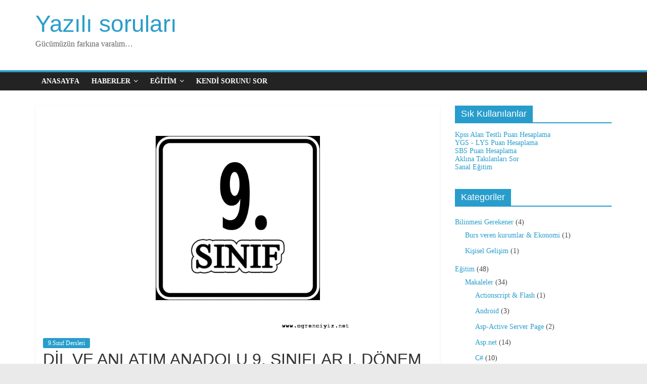

--- FILE ---
content_type: text/html; charset=UTF-8
request_url: https://www.ogrenciyiz.net/dil-ve-anlatim-anadolu-9-siniflar-i-donem-ii-yazili/
body_size: 15550
content:
<!DOCTYPE html><html dir="ltr" lang="tr" prefix="og: https://ogp.me/ns#"><head><script data-no-optimize="1">var litespeed_docref=sessionStorage.getItem("litespeed_docref");litespeed_docref&&(Object.defineProperty(document,"referrer",{get:function(){return litespeed_docref}}),sessionStorage.removeItem("litespeed_docref"));</script> <meta charset="UTF-8"/><meta name="viewport" content="width=device-width, initial-scale=1"><link rel="profile" href="http://gmpg.org/xfn/11"/><title>DİL VE ANLATIM ANADOLU 9. SINIFLAR I. DÖNEM II.YAZILI - Yazılı soruları</title><meta name="description" content="DİL VE ANLATIM ANADOLU 9. SINIFLAR I. DÖNEM II.YAZILI YOKLAMA SORULARININ ÖN İZLEMESİ AŞAĞIDAKİ GİBİDİR. Sorular test soruları dır. Cevapları yoktur. Ama direk çıktısını alıp öğrencilere sorabilirsiniz." /><meta name="robots" content="max-image-preview:large" /><link rel="canonical" href="https://www.ogrenciyiz.net/dil-ve-anlatim-anadolu-9-siniflar-i-donem-ii-yazili/" /><meta name="generator" content="All in One SEO (AIOSEO) 4.4.6" /><meta property="og:locale" content="tr_TR" /><meta property="og:site_name" content="Yazılı soruları - Gücümüzün farkına varalım..." /><meta property="og:type" content="article" /><meta property="og:title" content="DİL VE ANLATIM ANADOLU 9. SINIFLAR I. DÖNEM II.YAZILI - Yazılı soruları" /><meta property="og:description" content="DİL VE ANLATIM ANADOLU 9. SINIFLAR I. DÖNEM II.YAZILI YOKLAMA SORULARININ ÖN İZLEMESİ AŞAĞIDAKİ GİBİDİR. Sorular test soruları dır. Cevapları yoktur. Ama direk çıktısını alıp öğrencilere sorabilirsiniz." /><meta property="og:url" content="https://www.ogrenciyiz.net/dil-ve-anlatim-anadolu-9-siniflar-i-donem-ii-yazili/" /><meta property="article:published_time" content="2013-08-21T20:58:44+00:00" /><meta property="article:modified_time" content="2013-08-20T09:48:46+00:00" /><meta name="twitter:card" content="summary_large_image" /><meta name="twitter:title" content="DİL VE ANLATIM ANADOLU 9. SINIFLAR I. DÖNEM II.YAZILI - Yazılı soruları" /><meta name="twitter:description" content="DİL VE ANLATIM ANADOLU 9. SINIFLAR I. DÖNEM II.YAZILI YOKLAMA SORULARININ ÖN İZLEMESİ AŞAĞIDAKİ GİBİDİR. Sorular test soruları dır. Cevapları yoktur. Ama direk çıktısını alıp öğrencilere sorabilirsiniz." /> <script type="application/ld+json" class="aioseo-schema">{"@context":"https:\/\/schema.org","@graph":[{"@type":"BlogPosting","@id":"https:\/\/www.ogrenciyiz.net\/dil-ve-anlatim-anadolu-9-siniflar-i-donem-ii-yazili\/#blogposting","name":"D\u0130L VE ANLATIM ANADOLU 9. SINIFLAR I. D\u00d6NEM II.YAZILI - Yaz\u0131l\u0131 sorular\u0131","headline":"D\u0130L VE ANLATIM ANADOLU  9. SINIFLAR I. D\u00d6NEM II.YAZILI","author":{"@id":"https:\/\/www.ogrenciyiz.net\/author\/kksal55\/#author"},"publisher":{"@id":"https:\/\/www.ogrenciyiz.net\/#organization"},"image":{"@type":"ImageObject","url":"https:\/\/www.ogrenciyiz.net\/wp-content\/uploads\/2013\/03\/9.png","width":600,"height":600},"datePublished":"2013-08-21T20:58:44+03:00","dateModified":"2013-08-20T09:48:46+03:00","inLanguage":"tr-TR","mainEntityOfPage":{"@id":"https:\/\/www.ogrenciyiz.net\/dil-ve-anlatim-anadolu-9-siniflar-i-donem-ii-yazili\/#webpage"},"isPartOf":{"@id":"https:\/\/www.ogrenciyiz.net\/dil-ve-anlatim-anadolu-9-siniflar-i-donem-ii-yazili\/#webpage"},"articleSection":"9.S\u0131n\u0131f Dersleri, dil anlat\u0131m 1. d\u00f6nem 2. yaz\u0131l\u0131, dil anlat\u0131m 2. yaz\u0131l\u0131, dil anlat\u0131m yaz\u0131l\u0131 sorular\u0131, D\u0130L VE ANLATIM DERS\u0130 \u0130LK YAZILIR SORULARI"},{"@type":"BreadcrumbList","@id":"https:\/\/www.ogrenciyiz.net\/dil-ve-anlatim-anadolu-9-siniflar-i-donem-ii-yazili\/#breadcrumblist","itemListElement":[{"@type":"ListItem","@id":"https:\/\/www.ogrenciyiz.net\/#listItem","position":1,"item":{"@type":"WebPage","@id":"https:\/\/www.ogrenciyiz.net\/","name":"Ev","description":"G\u00fcc\u00fcm\u00fcz\u00fcn fark\u0131na varal\u0131m...","url":"https:\/\/www.ogrenciyiz.net\/"},"nextItem":"https:\/\/www.ogrenciyiz.net\/dil-ve-anlatim-anadolu-9-siniflar-i-donem-ii-yazili\/#listItem"},{"@type":"ListItem","@id":"https:\/\/www.ogrenciyiz.net\/dil-ve-anlatim-anadolu-9-siniflar-i-donem-ii-yazili\/#listItem","position":2,"item":{"@type":"WebPage","@id":"https:\/\/www.ogrenciyiz.net\/dil-ve-anlatim-anadolu-9-siniflar-i-donem-ii-yazili\/","name":"D\u0130L VE ANLATIM ANADOLU  9. SINIFLAR I. D\u00d6NEM II.YAZILI","description":"D\u0130L VE ANLATIM ANADOLU 9. SINIFLAR I. D\u00d6NEM II.YAZILI YOKLAMA SORULARININ \u00d6N \u0130ZLEMES\u0130 A\u015eA\u011eIDAK\u0130 G\u0130B\u0130D\u0130R. Sorular test sorular\u0131 d\u0131r. Cevaplar\u0131 yoktur. Ama direk \u00e7\u0131kt\u0131s\u0131n\u0131 al\u0131p \u00f6\u011frencilere sorabilirsiniz.","url":"https:\/\/www.ogrenciyiz.net\/dil-ve-anlatim-anadolu-9-siniflar-i-donem-ii-yazili\/"},"previousItem":"https:\/\/www.ogrenciyiz.net\/#listItem"}]},{"@type":"Organization","@id":"https:\/\/www.ogrenciyiz.net\/#organization","name":"Yaz\u0131l\u0131 sorular\u0131","url":"https:\/\/www.ogrenciyiz.net\/"},{"@type":"Person","@id":"https:\/\/www.ogrenciyiz.net\/author\/kksal55\/#author","url":"https:\/\/www.ogrenciyiz.net\/author\/kksal55\/","name":"\u00d6\u011frenci Dostu T\u00fcrk","image":{"@type":"ImageObject","@id":"https:\/\/www.ogrenciyiz.net\/dil-ve-anlatim-anadolu-9-siniflar-i-donem-ii-yazili\/#authorImage","url":"https:\/\/www.ogrenciyiz.net\/wp-content\/litespeed\/avatar\/b3aa257f764a5edbb91802d43c3cd285.jpg?ver=1768395024","width":96,"height":96,"caption":"\u00d6\u011frenci Dostu T\u00fcrk"}},{"@type":"WebPage","@id":"https:\/\/www.ogrenciyiz.net\/dil-ve-anlatim-anadolu-9-siniflar-i-donem-ii-yazili\/#webpage","url":"https:\/\/www.ogrenciyiz.net\/dil-ve-anlatim-anadolu-9-siniflar-i-donem-ii-yazili\/","name":"D\u0130L VE ANLATIM ANADOLU 9. SINIFLAR I. D\u00d6NEM II.YAZILI - Yaz\u0131l\u0131 sorular\u0131","description":"D\u0130L VE ANLATIM ANADOLU 9. SINIFLAR I. D\u00d6NEM II.YAZILI YOKLAMA SORULARININ \u00d6N \u0130ZLEMES\u0130 A\u015eA\u011eIDAK\u0130 G\u0130B\u0130D\u0130R. Sorular test sorular\u0131 d\u0131r. Cevaplar\u0131 yoktur. Ama direk \u00e7\u0131kt\u0131s\u0131n\u0131 al\u0131p \u00f6\u011frencilere sorabilirsiniz.","inLanguage":"tr-TR","isPartOf":{"@id":"https:\/\/www.ogrenciyiz.net\/#website"},"breadcrumb":{"@id":"https:\/\/www.ogrenciyiz.net\/dil-ve-anlatim-anadolu-9-siniflar-i-donem-ii-yazili\/#breadcrumblist"},"author":{"@id":"https:\/\/www.ogrenciyiz.net\/author\/kksal55\/#author"},"creator":{"@id":"https:\/\/www.ogrenciyiz.net\/author\/kksal55\/#author"},"image":{"@type":"ImageObject","url":"https:\/\/www.ogrenciyiz.net\/wp-content\/uploads\/2013\/03\/9.png","@id":"https:\/\/www.ogrenciyiz.net\/#mainImage","width":600,"height":600},"primaryImageOfPage":{"@id":"https:\/\/www.ogrenciyiz.net\/dil-ve-anlatim-anadolu-9-siniflar-i-donem-ii-yazili\/#mainImage"},"datePublished":"2013-08-21T20:58:44+03:00","dateModified":"2013-08-20T09:48:46+03:00"},{"@type":"WebSite","@id":"https:\/\/www.ogrenciyiz.net\/#website","url":"https:\/\/www.ogrenciyiz.net\/","name":"Yaz\u0131l\u0131 sorular\u0131","description":"G\u00fcc\u00fcm\u00fcz\u00fcn fark\u0131na varal\u0131m...","inLanguage":"tr-TR","publisher":{"@id":"https:\/\/www.ogrenciyiz.net\/#organization"}}]}</script> <link rel='dns-prefetch' href='//ajax.googleapis.com' /><link rel='dns-prefetch' href='//fonts.googleapis.com' /><link rel="alternate" type="application/rss+xml" title="Yazılı soruları &raquo; beslemesi" href="https://www.ogrenciyiz.net/feed/" /><link rel="alternate" type="application/rss+xml" title="Yazılı soruları &raquo; yorum beslemesi" href="https://www.ogrenciyiz.net/comments/feed/" /><link rel="alternate" type="application/rss+xml" title="Yazılı soruları &raquo; DİL VE ANLATIM ANADOLU  9. SINIFLAR I. DÖNEM II.YAZILI yorum beslemesi" href="https://www.ogrenciyiz.net/dil-ve-anlatim-anadolu-9-siniflar-i-donem-ii-yazili/feed/" /><style id="litespeed-ccss">ul{box-sizing:border-box}:root{--wp--preset--font-size--normal:16px;--wp--preset--font-size--huge:42px}.screen-reader-text{clip:rect(1px,1px,1px,1px);word-wrap:normal!important;border:0;-webkit-clip-path:inset(50%);clip-path:inset(50%);height:1px;margin:-1px;overflow:hidden;padding:0;position:absolute;width:1px}body{--wp--preset--color--black:#000000;--wp--preset--color--cyan-bluish-gray:#abb8c3;--wp--preset--color--white:#ffffff;--wp--preset--color--pale-pink:#f78da7;--wp--preset--color--vivid-red:#cf2e2e;--wp--preset--color--luminous-vivid-orange:#ff6900;--wp--preset--color--luminous-vivid-amber:#fcb900;--wp--preset--color--light-green-cyan:#7bdcb5;--wp--preset--color--vivid-green-cyan:#00d084;--wp--preset--color--pale-cyan-blue:#8ed1fc;--wp--preset--color--vivid-cyan-blue:#0693e3;--wp--preset--color--vivid-purple:#9b51e0;--wp--preset--gradient--vivid-cyan-blue-to-vivid-purple:linear-gradient(135deg,rgba(6,147,227,1) 0%,rgb(155,81,224) 100%);--wp--preset--gradient--light-green-cyan-to-vivid-green-cyan:linear-gradient(135deg,rgb(122,220,180) 0%,rgb(0,208,130) 100%);--wp--preset--gradient--luminous-vivid-amber-to-luminous-vivid-orange:linear-gradient(135deg,rgba(252,185,0,1) 0%,rgba(255,105,0,1) 100%);--wp--preset--gradient--luminous-vivid-orange-to-vivid-red:linear-gradient(135deg,rgba(255,105,0,1) 0%,rgb(207,46,46) 100%);--wp--preset--gradient--very-light-gray-to-cyan-bluish-gray:linear-gradient(135deg,rgb(238,238,238) 0%,rgb(169,184,195) 100%);--wp--preset--gradient--cool-to-warm-spectrum:linear-gradient(135deg,rgb(74,234,220) 0%,rgb(151,120,209) 20%,rgb(207,42,186) 40%,rgb(238,44,130) 60%,rgb(251,105,98) 80%,rgb(254,248,76) 100%);--wp--preset--gradient--blush-light-purple:linear-gradient(135deg,rgb(255,206,236) 0%,rgb(152,150,240) 100%);--wp--preset--gradient--blush-bordeaux:linear-gradient(135deg,rgb(254,205,165) 0%,rgb(254,45,45) 50%,rgb(107,0,62) 100%);--wp--preset--gradient--luminous-dusk:linear-gradient(135deg,rgb(255,203,112) 0%,rgb(199,81,192) 50%,rgb(65,88,208) 100%);--wp--preset--gradient--pale-ocean:linear-gradient(135deg,rgb(255,245,203) 0%,rgb(182,227,212) 50%,rgb(51,167,181) 100%);--wp--preset--gradient--electric-grass:linear-gradient(135deg,rgb(202,248,128) 0%,rgb(113,206,126) 100%);--wp--preset--gradient--midnight:linear-gradient(135deg,rgb(2,3,129) 0%,rgb(40,116,252) 100%);--wp--preset--font-size--small:13px;--wp--preset--font-size--medium:20px;--wp--preset--font-size--large:36px;--wp--preset--font-size--x-large:42px;--wp--preset--spacing--20:0.44rem;--wp--preset--spacing--30:0.67rem;--wp--preset--spacing--40:1rem;--wp--preset--spacing--50:1.5rem;--wp--preset--spacing--60:2.25rem;--wp--preset--spacing--70:3.38rem;--wp--preset--spacing--80:5.06rem;--wp--preset--shadow--natural:6px 6px 9px rgba(0, 0, 0, 0.2);--wp--preset--shadow--deep:12px 12px 50px rgba(0, 0, 0, 0.4);--wp--preset--shadow--sharp:6px 6px 0px rgba(0, 0, 0, 0.2);--wp--preset--shadow--outlined:6px 6px 0px -3px rgba(255, 255, 255, 1), 6px 6px rgba(0, 0, 0, 1);--wp--preset--shadow--crisp:6px 6px 0px rgba(0, 0, 0, 1)}html,body,div,span,h1,h3,p,a,ul,li{border:0;font:inherit;font-size:100%;font-style:inherit;font-weight:inherit;margin:0;outline:0;padding:0;vertical-align:baseline}html{overflow-y:scroll;-webkit-text-size-adjust:100%;-ms-text-size-adjust:100%}*{-webkit-box-sizing:border-box;box-sizing:border-box}article,header,nav{display:block}ul{list-style:none}body,input{color:#444;font:16px"Open Sans",serif;line-height:1.6;word-wrap:break-word}body{background-color:#eaeaea}h1,h3{padding-bottom:18px;color:#333;font-weight:400;font-family:"Open Sans",sans-serif}h1{font-size:42px;line-height:1.2}h3{font-size:34px;line-height:1.2}p{line-height:1.6;margin-bottom:15px;font-family:"Open Sans",serif;font-size:15px}i{font-style:italic}ul{list-style:none}li>ul{margin:0 0 0 10px}input{-webkit-border-radius:0}a{color:#289dcc;text-decoration:none}img{max-width:100%;height:auto;vertical-align:top;margin-bottom:18px}.clearfix:after{visibility:hidden;display:block;font-size:0;content:" ";clear:both;height:0}.clearfix{display:inline-block}.clearfix{display:block}body{padding-top:10px;padding-bottom:10px;background-size:cover}#page{max-width:1200px;margin:0 auto}.wide{padding-top:0;padding-bottom:0}.wide #page{max-width:100%}.inner-wrap{margin:0 auto;max-width:1140px}#header-text-nav-container{background-color:#fff}#header-text-nav-wrap{padding:20px 0 25px}#header-left-section{float:left}#header-text{float:left;padding-right:20px}#site-title{padding-bottom:0;line-height:1.2}#site-title a{color:#289dcc;font-size:46px}#site-description{line-height:24px;font-size:16px;color:#666;padding-bottom:0;font-family:"Open Sans",serif}#header-right-section{float:right}.fa{font-size:22px;color:#ccc}nav li>ul{margin:0;list-style:none}#site-navigation{box-shadow:0 0 2px rgb(0 0 0/.1) inset;position:relative;background-color:#232323;border-top:4px solid #289dcc}#site-navigation .inner-wrap{position:relative}.main-navigation{width:100%;text-align:center}.main-navigation li{float:left;position:relative;font-family:"Open Sans",serif;font-weight:300}.main-navigation a{color:#fff;display:block;float:none;font-size:14px;font-weight:600;padding:10px 12px;text-transform:uppercase}.main-navigation li.menu-item-has-children>a:after,.main-navigation li li.menu-item-has-children>a:after{font-family:FontAwesome;font-style:normal;font-weight:400;text-decoration:inherit;color:#fff;font-size:14px;padding-left:6px}.main-navigation li.menu-item-has-children>a:after{content:"";color:#fff}.main-navigation li li.menu-item-has-children>a:after{content:"";position:absolute;right:8px}.main-navigation .sub-menu{background-color:#232323}.main-navigation ul li ul{display:none;z-index:100}.main-navigation ul li ul{position:absolute;width:200px;top:42px}.main-navigation ul li ul li{float:none}.main-navigation ul li ul li a{border-top:none}.main-navigation ul li ul li a{float:none;font-size:14px;height:100%;padding:10px 15px;color:#fff;display:block;text-align:left;text-transform:none}.main-navigation ul li ul li ul{left:200px;top:0}.menu-toggle{display:none}.site-header .menu-toggle{color:#fff;margin:0;text-align:center;font-family:"Open Sans",serif;padding-bottom:0;line-height:1.2}.site-header .menu-toggle:before{content:"";font-family:FontAwesome;font-style:normal;font-weight:400;text-decoration:inherit;font-size:23px;color:#fff;padding:8px 12px;display:block}#main{padding-top:30px;padding-bottom:20px;background-color:#fff}.screen-reader-text{border:0;clip:rect(1px,1px,1px,1px);clip-path:inset(50%);height:1px;margin:-1px;overflow:hidden;padding:0;position:absolute!important;width:1px;word-wrap:normal!important}#respond h3#reply-title #cancel-comment-reply-link{margin-left:10px;margin-left:1rem;font-weight:400;font-size:16px;font-size:1.6rem}a#scroll-up{bottom:20px;position:fixed;right:20px;display:none;opacity:.5}a#scroll-up i{font-size:40px;color:#289dcc}#primary{float:left;width:70.17543859%}.single #content .post,#content .post{box-shadow:0 1px 3px 0 rgb(0 0 0/.1)}#content .post{margin-bottom:30px}.single #content .post{margin-bottom:0}#content .post img{margin-bottom:0}#content .post .article-content{padding:15px}#content .post .article-content .above-entry-meta .cat-links a{background-color:#289dcc;border-radius:3px;color:#fff;font-size:12px;padding:3px 10px}#content .post .article-content .entry-title{padding:5px 0 0;font-size:32px}#content .post .article-content .below-entry-meta{padding-bottom:20px}.below-entry-meta .updated:not(.published){display:none}.type-post .entry-title{font-size:34px;line-height:1.2}.post .featured-image{text-align:center}#site-navigation{z-index:999}@media screen and (max-width:1190px){#page{width:97%}.wide #page{width:100%}.inner-wrap{width:94%}}@media screen and (max-width:768px){#header-text-nav-wrap{padding:10px 0}#header-left-section{float:none;margin-bottom:10px}#header-text{float:none;text-align:center;padding-right:0}#header-right-section{float:none}.menu-toggle{display:block;float:left}.main-navigation ul{display:none}#primary{float:none;width:100%}}.fa{display:inline-block;font:normal normal normal 14px/1 FontAwesome;font-size:inherit;text-rendering:auto;-webkit-font-smoothing:antialiased;-moz-osx-font-smoothing:grayscale}.fa-chevron-up:before{content:""}</style><link rel="preload" data-asynced="1" data-optimized="2" as="style" onload="this.onload=null;this.rel='stylesheet'" href="https://www.ogrenciyiz.net/wp-content/litespeed/ucss/409c54a9e95cb34aafc47a8af0f27eba.css?ver=c8728" /><script type="litespeed/javascript">!function(a){"use strict";var b=function(b,c,d){function e(a){return h.body?a():void setTimeout(function(){e(a)})}function f(){i.addEventListener&&i.removeEventListener("load",f),i.media=d||"all"}var g,h=a.document,i=h.createElement("link");if(c)g=c;else{var j=(h.body||h.getElementsByTagName("head")[0]).childNodes;g=j[j.length-1]}var k=h.styleSheets;i.rel="stylesheet",i.href=b,i.media="only x",e(function(){g.parentNode.insertBefore(i,c?g:g.nextSibling)});var l=function(a){for(var b=i.href,c=k.length;c--;)if(k[c].href===b)return a();setTimeout(function(){l(a)})};return i.addEventListener&&i.addEventListener("load",f),i.onloadcssdefined=l,l(f),i};"undefined"!=typeof exports?exports.loadCSS=b:a.loadCSS=b}("undefined"!=typeof global?global:this);!function(a){if(a.loadCSS){var b=loadCSS.relpreload={};if(b.support=function(){try{return a.document.createElement("link").relList.supports("preload")}catch(b){return!1}},b.poly=function(){for(var b=a.document.getElementsByTagName("link"),c=0;c<b.length;c++){var d=b[c];"preload"===d.rel&&"style"===d.getAttribute("as")&&(a.loadCSS(d.href,d,d.getAttribute("media")),d.rel=null)}},!b.support()){b.poly();var c=a.setInterval(b.poly,300);a.addEventListener&&a.addEventListener("load",function(){b.poly(),a.clearInterval(c)}),a.attachEvent&&a.attachEvent("onload",function(){a.clearInterval(c)})}}}(this);</script><link rel="preload" as="image" href="https://www.ogrenciyiz.net/wp-content/uploads/2013/03/9.png.webp"> <script type="litespeed/javascript" data-src='https://www.ogrenciyiz.net/wp-includes/js/jquery/jquery.min.js' id='jquery-core-js'></script> <!--[if lte IE 8]> <script type='text/javascript' src='https://www.ogrenciyiz.net/wp-content/themes/colormag/js/html5shiv.min.js' id='html5-js'></script> <![endif]--><link rel="https://api.w.org/" href="https://www.ogrenciyiz.net/wp-json/" /><link rel="alternate" type="application/json" href="https://www.ogrenciyiz.net/wp-json/wp/v2/posts/1835" /><link rel="EditURI" type="application/rsd+xml" title="RSD" href="https://www.ogrenciyiz.net/xmlrpc.php?rsd" /><meta name="generator" content="WordPress 6.3.7" /><link rel='shortlink' href='https://www.ogrenciyiz.net/?p=1835' /><link rel="alternate" type="application/json+oembed" href="https://www.ogrenciyiz.net/wp-json/oembed/1.0/embed?url=https%3A%2F%2Fwww.ogrenciyiz.net%2Fdil-ve-anlatim-anadolu-9-siniflar-i-donem-ii-yazili%2F" /><link rel="alternate" type="text/xml+oembed" href="https://www.ogrenciyiz.net/wp-json/oembed/1.0/embed?url=https%3A%2F%2Fwww.ogrenciyiz.net%2Fdil-ve-anlatim-anadolu-9-siniflar-i-donem-ii-yazili%2F&#038;format=xml" /><link rel="pingback" href="https://www.ogrenciyiz.net/xmlrpc.php"><link rel="amphtml" href="https://www.ogrenciyiz.net/dil-ve-anlatim-anadolu-9-siniflar-i-donem-ii-yazili/amp/"> <script type="litespeed/javascript" data-src="https://www.googletagmanager.com/gtag/js?id=UA-3366446-9"></script> <script type="litespeed/javascript">window.dataLayer=window.dataLayer||[];function gtag(){dataLayer.push(arguments)}
gtag('js',new Date());gtag('config','UA-3366446-9')</script> <meta name="ahrefs-site-verification" content="0765efa6a21deda5c905679a52807816b65d3db2cf84d7faaa502140c0b557fd"> <script type="litespeed/javascript" data-src="https://pagead2.googlesyndication.com/pagead/js/adsbygoogle.js?client=ca-pub-1086379936859765"
     crossorigin="anonymous"></script></head><body class="post-template-default single single-post postid-1835 single-format-standard  wide"><div id="page" class="hfeed site">
<a class="skip-link screen-reader-text" href="#main">Skip to content</a><header id="masthead" class="site-header clearfix "><div id="header-text-nav-container" class="clearfix"><div class="inner-wrap"><div id="header-text-nav-wrap" class="clearfix"><div id="header-left-section"><div id="header-text" class=""><h3 id="site-title">
<a href="https://www.ogrenciyiz.net/" title="Yazılı soruları" rel="home">Yazılı soruları</a></h3><p id="site-description">Gücümüzün farkına varalım&#8230;</p></div></div><div id="header-right-section"></div></div></div><nav id="site-navigation" class="main-navigation clearfix" role="navigation"><div class="inner-wrap clearfix"><p class="menu-toggle"></p><div class="menu-primary-container"><ul id="menu-anamenu" class="menu"><li id="menu-item-19" class="menu-item menu-item-type-custom menu-item-object-custom menu-item-19"><a href="/">Anasayfa</a></li><li id="menu-item-58" class="menu-item menu-item-type-taxonomy menu-item-object-category menu-item-has-children menu-item-58"><a href="https://www.ogrenciyiz.net/kategori/ogrenci-haberleri/">Haberler</a><ul class="sub-menu"><li id="menu-item-59" class="menu-item menu-item-type-taxonomy menu-item-object-category menu-item-59"><a href="https://www.ogrenciyiz.net/kategori/ogrenci-haberleri/egitim/">Eğitim</a></li><li id="menu-item-60" class="menu-item menu-item-type-taxonomy menu-item-object-category menu-item-60"><a href="https://www.ogrenciyiz.net/kategori/ogrenci-haberleri/gundem/">Gündem</a></li><li id="menu-item-61" class="menu-item menu-item-type-taxonomy menu-item-object-category menu-item-61"><a href="https://www.ogrenciyiz.net/kategori/ogrenci-haberleri/sinav-haberleri/">Sınav Haberleri</a></li><li id="menu-item-62" class="menu-item menu-item-type-taxonomy menu-item-object-category menu-item-62"><a href="https://www.ogrenciyiz.net/kategori/ogrenci-haberleri/teknoloji/">Teknoloji</a></li></ul></li><li id="menu-item-254" class="menu-item menu-item-type-taxonomy menu-item-object-category menu-item-has-children menu-item-254"><a href="https://www.ogrenciyiz.net/kategori/egitim-2/">Eğitim</a><ul class="sub-menu"><li id="menu-item-255" class="menu-item menu-item-type-taxonomy menu-item-object-category menu-item-has-children menu-item-255"><a href="https://www.ogrenciyiz.net/kategori/egitim-2/egitici-makaleler/">Makaleler</a><ul class="sub-menu"><li id="menu-item-256" class="menu-item menu-item-type-taxonomy menu-item-object-category menu-item-256"><a href="https://www.ogrenciyiz.net/kategori/egitim-2/egitici-makaleler/actionscript-flash/">Actionscript &#038; Flash</a></li><li id="menu-item-257" class="menu-item menu-item-type-taxonomy menu-item-object-category menu-item-257"><a href="https://www.ogrenciyiz.net/kategori/egitim-2/egitici-makaleler/asp-active-server-page/">Asp-Active Server Page</a></li><li id="menu-item-258" class="menu-item menu-item-type-taxonomy menu-item-object-category menu-item-258"><a href="https://www.ogrenciyiz.net/kategori/egitim-2/egitici-makaleler/asp-net/">Asp.net</a></li><li id="menu-item-259" class="menu-item menu-item-type-taxonomy menu-item-object-category menu-item-259"><a href="https://www.ogrenciyiz.net/kategori/egitim-2/egitici-makaleler/c-sharp/">C#</a></li><li id="menu-item-260" class="menu-item menu-item-type-taxonomy menu-item-object-category menu-item-260"><a href="https://www.ogrenciyiz.net/kategori/egitim-2/egitici-makaleler/vb-net/">VB.NET</a></li></ul></li><li id="menu-item-261" class="menu-item menu-item-type-taxonomy menu-item-object-category menu-item-261"><a href="https://www.ogrenciyiz.net/kategori/egitim-2/egitim-vidyolari/">Videolar</a></li><li id="menu-item-394" class="menu-item menu-item-type-taxonomy menu-item-object-category menu-item-has-children menu-item-394"><a href="https://www.ogrenciyiz.net/kategori/egitim-2/sinavlar/">Sınavlar</a><ul class="sub-menu"><li id="menu-item-395" class="menu-item menu-item-type-taxonomy menu-item-object-category menu-item-395"><a href="https://www.ogrenciyiz.net/kategori/egitim-2/sinavlar/sbs-sinavi/">Sbs Sınavı</a></li><li id="menu-item-396" class="menu-item menu-item-type-taxonomy menu-item-object-category menu-item-396"><a href="https://www.ogrenciyiz.net/kategori/egitim-2/sinavlar/ygs-lys/">Ygs &#8211; Lys</a></li></ul></li></ul></li><li id="menu-item-397" class="menu-item menu-item-type-custom menu-item-object-custom menu-item-397"><a href="http://www.ogrenciyiz.net/soru/">Kendi Sorunu Sor</a></li></ul></div></div></nav></div></header><div id="main" class="clearfix"><div class="inner-wrap clearfix"><div id="primary"><div id="content" class="clearfix"><article id="post-1835" class="post-1835 post type-post status-publish format-standard has-post-thumbnail hentry category-lise-1-dersleri tag-dil-anlatim-1-donem-2-yazili tag-dil-anlatim-2-yazili tag-dil-anlatim-yazili-sorulari tag-dil-ve-anlatim-dersi-ilk-yazilir-sorulari"><div class="featured-image">
<img width="445" height="445" src="https://www.ogrenciyiz.net/wp-content/uploads/2013/03/9.png.webp" class="attachment-colormag-featured-image size-colormag-featured-image wp-post-image" alt="" decoding="sync" fetchpriority="high" srcset="https://www.ogrenciyiz.net/wp-content/uploads/2013/03/9.png.webp 600w, https://www.ogrenciyiz.net/wp-content/uploads/2013/03/9-150x150.png.webp 150w, https://www.ogrenciyiz.net/wp-content/uploads/2013/03/9-300x300.png.webp 300w" sizes="(max-width: 445px) 100vw, 445px"/></div><div class="article-content clearfix"><div class="above-entry-meta"><span class="cat-links"><a href="https://www.ogrenciyiz.net/kategori/okul-sinav-dokuman/lise-1-dersleri/"  rel="category tag">9.Sınıf Dersleri</a>&nbsp;</span></div><header class="entry-header"><h1 class="entry-title">
DİL VE ANLATIM ANADOLU  9. SINIFLAR I. DÖNEM II.YAZILI</h1></header><div class="below-entry-meta">
<span class="posted-on"><a href="https://www.ogrenciyiz.net/dil-ve-anlatim-anadolu-9-siniflar-i-donem-ii-yazili/" title="23:58" rel="bookmark"><i class="fa fa-calendar-o"></i> <time class="entry-date published" datetime="2013-08-21T23:58:44+03:00">21 Ağustos 2013</time><time class="updated" datetime="2013-08-20T12:48:46+03:00">20 Ağustos 2013</time></a></span>
<span class="byline">
<span class="author vcard">
<i class="fa fa-user"></i>
<a class="url fn n"
href="https://www.ogrenciyiz.net/author/kksal55/"
title="Öğrenci Dostu Türk">Öğrenci Dostu Türk					</a>
</span>
</span><span class="comments"><a href="https://www.ogrenciyiz.net/dil-ve-anlatim-anadolu-9-siniflar-i-donem-ii-yazili/#respond"><i class="fa fa-comment"></i> 0 yorum</a></span>
<span class="tag-links"><i class="fa fa-tags"></i><a href="https://www.ogrenciyiz.net/t/dil-anlatim-1-donem-2-yazili/" rel="tag">dil anlatım 1. dönem 2. yazılı</a>, <a href="https://www.ogrenciyiz.net/t/dil-anlatim-2-yazili/" rel="tag">dil anlatım 2. yazılı</a>, <a href="https://www.ogrenciyiz.net/t/dil-anlatim-yazili-sorulari/" rel="tag">dil anlatım yazılı soruları</a>, <a href="https://www.ogrenciyiz.net/t/dil-ve-anlatim-dersi-ilk-yazilir-sorulari/" rel="tag">DİL VE ANLATIM DERSİ İLK YAZILIR SORULARI</a></span></div><div class="entry-content clearfix"><p>DİL VE ANLATIM ANADOLU  9. SINIFLAR I. DÖNEM II.YAZILI YOKLAMA SORULARININ ÖN İZLEMESİ AŞAĞIDAKİ GİBİDİR.</p><p>Sorular test soruları dır. Cevapları yoktur. Ama direk çıktısını alıp öğrencilere sorabilirsiniz. Ön izleme altında download linki bulunmaktadır.</p>
<iframe data-lazyloaded="1" src="about:blank" data-litespeed-src="//docs.google.com/viewer?url=http%3A%2F%2Fwww.devreyapimi.com%2Fogrenci%2Fdocuman%2F9_sinif%2Fanadolu-9-siniflar-i-donem-ii-yazili-yoklamasi.doc&hl=tr&embedded=true" class="gde-frame" style="width:100%; height:500px; border: none;" scrolling="no"></iframe><p class="gde-text"><a href="http://www.devreyapimi.com/ogrenci/documan/9_sinif/anadolu-9-siniflar-i-donem-ii-yazili-yoklamasi.doc" class="gde-link"><br><b>Yukarıdaki DOC dosyasını bilgisayarınıza Download etmek için tıklayınız (Bilinmeyen - <i>anadolu-9-siniflar-i-donem-ii-yazili-yoklamasi.doc</i>)</b></a></p><div class="post-views content-post post-1835 entry-meta">
<span class="post-views-icon dashicons dashicons-chart-bar"></span> <span class="post-views-label">Post Views:</span> <span class="post-views-count">24</span></div></div></div></article></div><ul class="default-wp-page clearfix"><li class="previous"><a href="https://www.ogrenciyiz.net/8-sinif-turkce-1-donem-3-yazili-sorulari-test/" rel="prev"><span class="meta-nav">&larr;</span> 8.sınıf türkçe 1.dönem 3. yazılı soruları (TEST)</a></li><li class="next"><a href="https://www.ogrenciyiz.net/9-sinif-dil-ve-anlatim-dersi-1-donem-1-yazili/" rel="next">9. SINIF  DİL VE ANLATIM DERSİ 1.DÖNEM 1. YAZILI <span class="meta-nav">&rarr;</span></a></li></ul><div id="comments" class="comments-area"><div id="respond" class="comment-respond"><h3 id="reply-title" class="comment-reply-title">Bir cevap yazın <small><a rel="nofollow" id="cancel-comment-reply-link" href="/dil-ve-anlatim-anadolu-9-siniflar-i-donem-ii-yazili/#respond" style="display:none;">Cevabı iptal et</a></small></h3><form action="https://www.ogrenciyiz.net/wp-comments-post.php" method="post" id="commentform" class="comment-form" novalidate><p class="comment-notes"><span id="email-notes">E-posta hesabınız yayımlanmayacak.</span> <span class="required-field-message">Gerekli alanlar <span class="required">*</span> ile işaretlenmişlerdir</span></p><p class="comment-form-comment"><label for="comment">Yorum <span class="required">*</span></label><textarea id="comment" name="comment" cols="45" rows="8" maxlength="65525" required></textarea></p><p class="comment-form-author"><label for="author">İsim</label> <input id="author" name="author" type="text" value="" size="30" maxlength="245" autocomplete="name" /></p><p class="comment-form-email"><label for="email">E-posta</label> <input id="email" name="email" type="email" value="" size="30" maxlength="100" aria-describedby="email-notes" autocomplete="email" /></p><p class="comment-form-url"><label for="url">İnternet sitesi</label> <input id="url" name="url" type="url" value="" size="30" maxlength="200" autocomplete="url" /></p><p class="form-submit"><input name="submit" type="submit" id="submit" class="submit" value="Yorum gönder" /> <input type='hidden' name='comment_post_ID' value='1835' id='comment_post_ID' />
<input type='hidden' name='comment_parent' id='comment_parent' value='0' /></p></form></div></div></div><div id="secondary"><aside id="text-2" class="widget widget_text clearfix"><h3 class="widget-title"><span>Sık Kullanılanlar</span></h3><div class="textwidget">
<a href="http://www.ogrenciyiz.net/kpss-puan-hesaplama-motoru-yeni-sistem-2013-alan-testi-ile/"> Kpss Alan Testli Puan Hesaplama</a>
<br>
<a href="http://www.ogrenciyiz.net/ygs-lys-puan-hesaplama/"> YGS - LYS Puan Hesaplama</a><br>
<a href="http://www.ogrenciyiz.net/sbs-puan-hesaplama/"> SBS Puan Hesaplama</a><br>
<a href="http://www.ogrenciyiz.net/soru/"> Aklına Takılanları Sor</a><br>
<a href="http://www.ogrenciyiz.net/kategori/egitim-2/egitici-makaleler/"> Sanal Eğitim</a></div></aside><aside id="categories-2" class="widget widget_categories clearfix"><h3 class="widget-title"><span>Kategoriler</span></h3><ul><li class="cat-item cat-item-15"><a href="https://www.ogrenciyiz.net/kategori/ogrencinin-bilmesi-erekener/">Bilinmesi Gerekener</a> (4)<ul class='children'><li class="cat-item cat-item-17"><a href="https://www.ogrenciyiz.net/kategori/ogrencinin-bilmesi-erekener/burs-veren-kurumlar-ekonomi/">Burs veren kurumlar &amp; Ekonomi</a> (1)</li><li class="cat-item cat-item-1136"><a href="https://www.ogrenciyiz.net/kategori/ogrencinin-bilmesi-erekener/kisisel-gelisim/">Kişisel Gelişim</a> (1)</li></ul></li><li class="cat-item cat-item-112"><a href="https://www.ogrenciyiz.net/kategori/egitim-2/">Eğitim</a> (48)<ul class='children'><li class="cat-item cat-item-131"><a href="https://www.ogrenciyiz.net/kategori/egitim-2/egitici-makaleler/">Makaleler</a> (34)<ul class='children'><li class="cat-item cat-item-150"><a href="https://www.ogrenciyiz.net/kategori/egitim-2/egitici-makaleler/actionscript-flash/">Actionscript &amp; Flash</a> (1)</li><li class="cat-item cat-item-1969"><a href="https://www.ogrenciyiz.net/kategori/egitim-2/egitici-makaleler/android/">Android</a> (3)</li><li class="cat-item cat-item-148"><a href="https://www.ogrenciyiz.net/kategori/egitim-2/egitici-makaleler/asp-active-server-page/">Asp-Active Server Page</a> (2)</li><li class="cat-item cat-item-147"><a href="https://www.ogrenciyiz.net/kategori/egitim-2/egitici-makaleler/asp-net/">Asp.net</a> (14)</li><li class="cat-item cat-item-149"><a href="https://www.ogrenciyiz.net/kategori/egitim-2/egitici-makaleler/c-sharp/">C#</a> (10)</li><li class="cat-item cat-item-151"><a href="https://www.ogrenciyiz.net/kategori/egitim-2/egitici-makaleler/vb-net/">VB.NET</a> (3)</li><li class="cat-item cat-item-482"><a href="https://www.ogrenciyiz.net/kategori/egitim-2/egitici-makaleler/veri-tabanlari-t-sql/">Veri Tabanları &amp; T-SQL</a> (5)</li></ul></li><li class="cat-item cat-item-318"><a href="https://www.ogrenciyiz.net/kategori/egitim-2/sinavlar/">Sınavlar</a> (14)<ul class='children'><li class="cat-item cat-item-371"><a href="https://www.ogrenciyiz.net/kategori/egitim-2/sinavlar/kpss/">KPSS</a> (10)</li><li class="cat-item cat-item-319"><a href="https://www.ogrenciyiz.net/kategori/egitim-2/sinavlar/sbs-sinavi/">Sbs Sınavı</a> (2)</li><li class="cat-item cat-item-320"><a href="https://www.ogrenciyiz.net/kategori/egitim-2/sinavlar/ygs-lys/">Ygs &#8211; Lys</a> (2)</li></ul></li></ul></li><li class="cat-item cat-item-1"><a href="https://www.ogrenciyiz.net/kategori/genel/">Genel</a> (49)</li><li class="cat-item cat-item-4"><a href="https://www.ogrenciyiz.net/kategori/ogrenci-haberleri/">Haberler</a> (18)<ul class='children'><li class="cat-item cat-item-9"><a href="https://www.ogrenciyiz.net/kategori/ogrenci-haberleri/egitim/">Eğitim</a> (10)</li><li class="cat-item cat-item-11"><a href="https://www.ogrenciyiz.net/kategori/ogrenci-haberleri/gundem/">Gündem</a> (1)</li><li class="cat-item cat-item-10"><a href="https://www.ogrenciyiz.net/kategori/ogrenci-haberleri/sinav-haberleri/">Sınav Haberleri</a> (1)</li><li class="cat-item cat-item-8"><a href="https://www.ogrenciyiz.net/kategori/ogrenci-haberleri/teknoloji/">Teknoloji</a> (7)</li></ul></li><li class="cat-item cat-item-132"><a href="https://www.ogrenciyiz.net/kategori/okul-sinav-dokuman/">Okul Sınav-Döküman</a> (2.750)<ul class='children'><li class="cat-item cat-item-134"><a href="https://www.ogrenciyiz.net/kategori/okul-sinav-dokuman/1-sinif-dersleri/">1.Sınıf Dersleri</a> (6)</li><li class="cat-item cat-item-143"><a href="https://www.ogrenciyiz.net/kategori/okul-sinav-dokuman/10-sinif-dersleri-lise-2-dersleri/">10.Sınıf Dersleri</a> (124)</li><li class="cat-item cat-item-144"><a href="https://www.ogrenciyiz.net/kategori/okul-sinav-dokuman/11-sinif-dersleri-lise-3-dersler/">11.Sınıf Dersleri</a> (107)</li><li class="cat-item cat-item-145"><a href="https://www.ogrenciyiz.net/kategori/okul-sinav-dokuman/12-sinif-dersleri-lise-4-dersler/">12.Sınıf Dersleri</a> (73)</li><li class="cat-item cat-item-137"><a href="https://www.ogrenciyiz.net/kategori/okul-sinav-dokuman/4-sinif-dersleri/">4.Sınıf Dersleri</a> (51)</li><li class="cat-item cat-item-138"><a href="https://www.ogrenciyiz.net/kategori/okul-sinav-dokuman/5-sinif-dersleri/">5.Sınıf Dersleri</a> (37)</li><li class="cat-item cat-item-139"><a href="https://www.ogrenciyiz.net/kategori/okul-sinav-dokuman/6-sinif-dersleri/">6.Sınıf Dersleri</a> (58)</li><li class="cat-item cat-item-140"><a href="https://www.ogrenciyiz.net/kategori/okul-sinav-dokuman/7-sinif-dersleri/">7.Sınıf Dersleri</a> (70)</li><li class="cat-item cat-item-141"><a href="https://www.ogrenciyiz.net/kategori/okul-sinav-dokuman/8-sinif-dersleri/">8.Sınıf Dersleri</a> (127)</li><li class="cat-item cat-item-142"><a href="https://www.ogrenciyiz.net/kategori/okul-sinav-dokuman/lise-1-dersleri/">9.Sınıf Dersleri</a> (20)</li><li class="cat-item cat-item-133"><a href="https://www.ogrenciyiz.net/kategori/okul-sinav-dokuman/ana-sinifi/">Ana sınıfı</a> (59)</li><li class="cat-item cat-item-526"><a href="https://www.ogrenciyiz.net/kategori/okul-sinav-dokuman/genel-okul-sinav-dokuman/">Genel</a> (22)</li><li class="cat-item cat-item-1754"><a href="https://www.ogrenciyiz.net/kategori/okul-sinav-dokuman/idari-dokuman/">İdari Döküman</a> (24)</li><li class="cat-item cat-item-146"><a href="https://www.ogrenciyiz.net/kategori/okul-sinav-dokuman/meslek-lisesi-bolum-dersleri/">Meslek Lisesi Dersler</a> (1.977)<ul class='children'><li class="cat-item cat-item-521"><a href="https://www.ogrenciyiz.net/kategori/okul-sinav-dokuman/meslek-lisesi-bolum-dersleri/genel-meslek-lisesi-bolum-dersleri/">-Genel</a> (90)</li><li class="cat-item cat-item-200"><a href="https://www.ogrenciyiz.net/kategori/okul-sinav-dokuman/meslek-lisesi-bolum-dersleri/acil-saglik-hizmetleri-alani-bolumu/">Acil Sağlık Hizmetleri Alanı-Bölümü</a> (17)</li><li class="cat-item cat-item-201"><a href="https://www.ogrenciyiz.net/kategori/okul-sinav-dokuman/meslek-lisesi-bolum-dersleri/adalet-alani-dersleri/">Adalet Alanı Dersleri</a> (31)</li><li class="cat-item cat-item-202"><a href="https://www.ogrenciyiz.net/kategori/okul-sinav-dokuman/meslek-lisesi-bolum-dersleri/ahsap-teknolojisi-mobilya-ve-ic-mekan-tasarimi-alani-bolumu/">Ahşap Tek./ Mob. İç Mekan Tas. Böl.</a> (59)</li><li class="cat-item cat-item-203"><a href="https://www.ogrenciyiz.net/kategori/okul-sinav-dokuman/meslek-lisesi-bolum-dersleri/aile-ve-tuketici-bilimleri-alani-bolumu/">Aile Ve TüKetici Bilimleri Alanı-Bölümü</a> (51)</li><li class="cat-item cat-item-204"><a href="https://www.ogrenciyiz.net/kategori/okul-sinav-dokuman/meslek-lisesi-bolum-dersleri/anestezi-ve-reanimasyon-alani-bolumu/">Anestezi Ve Reanimasyon Alanı-Bölümü</a> (37)</li><li class="cat-item cat-item-205"><a href="https://www.ogrenciyiz.net/kategori/okul-sinav-dokuman/meslek-lisesi-bolum-dersleri/ayakkabi-ve-saraciye-teknolojisi-alani-bolumu/">Ayakkabı Ve Saraciye Teknolojisi Alanı &#8211; Bölümü</a> (30)</li><li class="cat-item cat-item-206"><a href="https://www.ogrenciyiz.net/kategori/okul-sinav-dokuman/meslek-lisesi-bolum-dersleri/bahcecilik-alani-bolumu/">Bahçecilik Alanı-Bölümü</a> (19)</li><li class="cat-item cat-item-207"><a href="https://www.ogrenciyiz.net/kategori/okul-sinav-dokuman/meslek-lisesi-bolum-dersleri/bilisim-teknolojileri-alani-bolumu/">Bilişim Teknolojileri Alanı-Bölümü</a> (205)</li><li class="cat-item cat-item-1223"><a href="https://www.ogrenciyiz.net/kategori/okul-sinav-dokuman/meslek-lisesi-bolum-dersleri/biyomedical-cihaz-teknolojileri-alani-bolumu/">Biyomedical Cihaz Teknolojileri Alanı Bölümü</a> (32)</li><li class="cat-item cat-item-1225"><a href="https://www.ogrenciyiz.net/kategori/okul-sinav-dokuman/meslek-lisesi-bolum-dersleri/cevre-sagligi-alani-bolumu/">Çevre Sağlığı Alanı-Bölümü</a> (23)</li><li class="cat-item cat-item-1226"><a href="https://www.ogrenciyiz.net/kategori/okul-sinav-dokuman/meslek-lisesi-bolum-dersleri/cocuk-gelisimi-ve-egitimi-alani-bolumu/">Çocuk Gelişimi ve Eğitimi Alanı-Bölümü</a> (41)</li><li class="cat-item cat-item-1227"><a href="https://www.ogrenciyiz.net/kategori/okul-sinav-dokuman/meslek-lisesi-bolum-dersleri/denizcilik-alani-bolumu/">Denizcilik Alanı-Bölümü</a> (55)</li><li class="cat-item cat-item-1228"><a href="https://www.ogrenciyiz.net/kategori/okul-sinav-dokuman/meslek-lisesi-bolum-dersleri/dis-protez-alani-bolumu/">Diş Protez Alanı Bölümü</a> (15)</li><li class="cat-item cat-item-1229"><a href="https://www.ogrenciyiz.net/kategori/okul-sinav-dokuman/meslek-lisesi-bolum-dersleri/eglence-hizmetleri-alani-bolumu/">Eğlence Hizmetleri Alanı-Bölümü</a> (22)</li><li class="cat-item cat-item-1230"><a href="https://www.ogrenciyiz.net/kategori/okul-sinav-dokuman/meslek-lisesi-bolum-dersleri/el-sanatlari-teknolojisi-alani-bolumu/">El sanatları teknolojisi Alanı Bölümü</a> (46)</li><li class="cat-item cat-item-1231"><a href="https://www.ogrenciyiz.net/kategori/okul-sinav-dokuman/meslek-lisesi-bolum-dersleri/elektrik-elektronik-teknolojisi-alani-bolumu/">Elektrik-elektronik teknolojisi Alanı Bölümü</a> (97)</li><li class="cat-item cat-item-1232"><a href="https://www.ogrenciyiz.net/kategori/okul-sinav-dokuman/meslek-lisesi-bolum-dersleri/endustriyel-otomasyon-teknolojileri-alani-bolumu/">Endüstriyel otomasyon teknolojileri Alanı Bölümü</a> (28)</li><li class="cat-item cat-item-1233"><a href="https://www.ogrenciyiz.net/kategori/okul-sinav-dokuman/meslek-lisesi-bolum-dersleri/gazetecilik-alani-bolumu/">Gazetecilik Alanı Bölümü</a> (23)</li><li class="cat-item cat-item-1234"><a href="https://www.ogrenciyiz.net/kategori/okul-sinav-dokuman/meslek-lisesi-bolum-dersleri/gemi-yapimi-alani-bolumu/">Gemi yapımı Alanı Bölümü</a> (28)</li><li class="cat-item cat-item-1236"><a href="https://www.ogrenciyiz.net/kategori/okul-sinav-dokuman/meslek-lisesi-bolum-dersleri/giyim-uretim-teknolojisi-alani-bolumu/">Giyim üretim teknolojisi Alanı Bölümü</a> (37)</li><li class="cat-item cat-item-1235"><a href="https://www.ogrenciyiz.net/kategori/okul-sinav-dokuman/meslek-lisesi-bolum-dersleri/gida-teknolojisi-alani-bolumu/">Gıda teknolojisi Alanı Bölümü</a> (27)</li><li class="cat-item cat-item-1237"><a href="https://www.ogrenciyiz.net/kategori/okul-sinav-dokuman/meslek-lisesi-bolum-dersleri/grafik-ve-fotograf-alani-bolumu/">Grafik ve fotoğraf Alanı Bölümü</a> (30)</li><li class="cat-item cat-item-1238"><a href="https://www.ogrenciyiz.net/kategori/okul-sinav-dokuman/meslek-lisesi-bolum-dersleri/guzellik-ve-sac-bakim-hizmetleri-alani-bolumu/">Güzellik ve sac bakım hizmetleri Alanı Bölümü</a> (24)</li><li class="cat-item cat-item-1239"><a href="https://www.ogrenciyiz.net/kategori/okul-sinav-dokuman/meslek-lisesi-bolum-dersleri/halkla-iliskiler-ve-organizasyon-hizmetleri-alani-bolumu/">Halkla ilişkiler ve organizasyon hizmetleri Alanı Bölümü</a> (39)</li><li class="cat-item cat-item-1240"><a href="https://www.ogrenciyiz.net/kategori/okul-sinav-dokuman/meslek-lisesi-bolum-dersleri/harita-tapu-kadastro-alani-bolumu/">Harita-tapu-kadastro Alanı Bölümü</a> (22)</li><li class="cat-item cat-item-1241"><a href="https://www.ogrenciyiz.net/kategori/okul-sinav-dokuman/meslek-lisesi-bolum-dersleri/hasta-ve-yasli-hizmetleri-alani-bolumu/">Hasta ve yaslı hizmetleri Alanı Bölümü</a> (20)</li><li class="cat-item cat-item-1242"><a href="https://www.ogrenciyiz.net/kategori/okul-sinav-dokuman/meslek-lisesi-bolum-dersleri/hayvan-sagligi-alani-bolumu/">Hayvan sağlığı Alanı Bölümü</a> (16)</li><li class="cat-item cat-item-1243"><a href="https://www.ogrenciyiz.net/kategori/okul-sinav-dokuman/meslek-lisesi-bolum-dersleri/hayvan-yetistiriciligi-alani-bolumu/">Hayvan yetiştiriciliği Alanı Bölümü</a> (25)</li><li class="cat-item cat-item-1245"><a href="https://www.ogrenciyiz.net/kategori/okul-sinav-dokuman/meslek-lisesi-bolum-dersleri/insaat-teknolojisi-alani-bolumu/">İnşaat teknolojisi Alanı Bölümü</a> (57)</li><li class="cat-item cat-item-1246"><a href="https://www.ogrenciyiz.net/kategori/okul-sinav-dokuman/meslek-lisesi-bolum-dersleri/itfaiyecilik-ve-yangin-guvenligi-alani-bolumu/">İtfaiyecilik ve yangın güvenliği Alanı Bölümü</a> (12)</li><li class="cat-item cat-item-1247"><a href="https://www.ogrenciyiz.net/kategori/okul-sinav-dokuman/meslek-lisesi-bolum-dersleri/kimya-teknolojisi-alani-bolumu/">Kimya teknolojisi Alanı Bölümü</a> (37)</li><li class="cat-item cat-item-1248"><a href="https://www.ogrenciyiz.net/kategori/okul-sinav-dokuman/meslek-lisesi-bolum-dersleri/konaklama-ve-seyahat-hizmetleri-alani-bolumu/">Konaklama ve seyahat hizmetleri Alanı Bölümü</a> (30)</li><li class="cat-item cat-item-1249"><a href="https://www.ogrenciyiz.net/kategori/okul-sinav-dokuman/meslek-lisesi-bolum-dersleri/kuyumculuk-teknolojisi-alani-bolumu/">Kuyumculuk teknolojisi Alanı Bölümü</a> (16)</li><li class="cat-item cat-item-1250"><a href="https://www.ogrenciyiz.net/kategori/okul-sinav-dokuman/meslek-lisesi-bolum-dersleri/laboratuvar-hizmetleri-alani-bolumu/">Laboratuvar hizmetleri Alanı Bölümü</a> (16)</li><li class="cat-item cat-item-1251"><a href="https://www.ogrenciyiz.net/kategori/okul-sinav-dokuman/meslek-lisesi-bolum-dersleri/makine-teknolojisi-alani-bolumu/">Makine teknolojisi Alanı Bölümü</a> (38)</li><li class="cat-item cat-item-1252"><a href="https://www.ogrenciyiz.net/kategori/okul-sinav-dokuman/meslek-lisesi-bolum-dersleri/matbaa-teknolojisi-alani-bolumu/">Matbaa teknolojisi Alanı Bölümü</a> (32)</li><li class="cat-item cat-item-1254"><a href="https://www.ogrenciyiz.net/kategori/okul-sinav-dokuman/meslek-lisesi-bolum-dersleri/metal-teknolojisi-alani-bolumu/">Metal teknolojisi Alanı Bölümü</a> (19)</li><li class="cat-item cat-item-1255"><a href="https://www.ogrenciyiz.net/kategori/okul-sinav-dokuman/meslek-lisesi-bolum-dersleri/metalurji-teknolojisi-alani-bolumu/">Metalürji teknolojisi Alanı Bölümü</a> (17)</li><li class="cat-item cat-item-1256"><a href="https://www.ogrenciyiz.net/kategori/okul-sinav-dokuman/meslek-lisesi-bolum-dersleri/meteoroloji-alani-bolumu/">Meteoroloji Alanı Bölümü</a> (15)</li><li class="cat-item cat-item-1258"><a href="https://www.ogrenciyiz.net/kategori/okul-sinav-dokuman/meslek-lisesi-bolum-dersleri/motorlu-araclar-teknolojisi-alani-bolumu/">Motorlu araçlar teknolojisi Alanı Bölümü</a> (33)</li><li class="cat-item cat-item-1259"><a href="https://www.ogrenciyiz.net/kategori/okul-sinav-dokuman/meslek-lisesi-bolum-dersleri/muhasebe-ve-finansman-alani-bolumu/">Muhasebe ve finansman Alanı Bölümü</a> (22)</li><li class="cat-item cat-item-1260"><a href="https://www.ogrenciyiz.net/kategori/okul-sinav-dokuman/meslek-lisesi-bolum-dersleri/muzik-aletleri-yapimi-alani-bolumu/">Müzik aletleri yapımı Alanı Bölümü</a> (27)</li><li class="cat-item cat-item-1261"><a href="https://www.ogrenciyiz.net/kategori/okul-sinav-dokuman/meslek-lisesi-bolum-dersleri/ortopedik-protez-ve-ortez-alani-bolumu/">Ortopedik protez ve ortez Alanı Bölümü</a> (12)</li><li class="cat-item cat-item-1262"><a href="https://www.ogrenciyiz.net/kategori/okul-sinav-dokuman/meslek-lisesi-bolum-dersleri/pazarlama-ve-perakende-alani-bolumu/">Pazarlama ve perakende Alanı Bölümü</a> (30)</li><li class="cat-item cat-item-1263"><a href="https://www.ogrenciyiz.net/kategori/okul-sinav-dokuman/meslek-lisesi-bolum-dersleri/plastik-teknolojisi-alani-bolumu/">Plastik teknolojisi Alanı Bölümü</a> (24)</li><li class="cat-item cat-item-1264"><a href="https://www.ogrenciyiz.net/kategori/okul-sinav-dokuman/meslek-lisesi-bolum-dersleri/radyo-televizyon-alani-bolumu/">Radyo televizyon Alanı Bölümü</a> (31)</li><li class="cat-item cat-item-1265"><a href="https://www.ogrenciyiz.net/kategori/okul-sinav-dokuman/meslek-lisesi-bolum-dersleri/radyoloji-alani-bolumu/">Radyoloji Alanı Bölümü</a> (23)</li><li class="cat-item cat-item-1266"><a href="https://www.ogrenciyiz.net/kategori/okul-sinav-dokuman/meslek-lisesi-bolum-dersleri/rayli-sistemler-teknolojisi-alani-bolumu/">Raylı Sistemler Teknolojisi Alanı Bölümü</a> (39)</li><li class="cat-item cat-item-1267"><a href="https://www.ogrenciyiz.net/kategori/okul-sinav-dokuman/meslek-lisesi-bolum-dersleri/saglik-hizmetleri-sekreterligi-alani-bolumu/">Sağlık Hizmetleri Sekreterliği Alanı Bölümü</a> (25)</li><li class="cat-item cat-item-1268"><a href="https://www.ogrenciyiz.net/kategori/okul-sinav-dokuman/meslek-lisesi-bolum-dersleri/sanat-ve-tasarim-alani-bolumu/">Sanat Ve Tasarım Alanı Bölümü</a> (23)</li><li class="cat-item cat-item-1270"><a href="https://www.ogrenciyiz.net/kategori/okul-sinav-dokuman/meslek-lisesi-bolum-dersleri/tarim-teknolojileri-alani-bolumu/">Tarım Teknolojileri Alanı Bölümü</a> (34)</li><li class="cat-item cat-item-1271"><a href="https://www.ogrenciyiz.net/kategori/okul-sinav-dokuman/meslek-lisesi-bolum-dersleri/tekstil-teknolojisi-alani-bolumu/">Tekstil Teknolojisi Alanı Bölümü</a> (58)</li><li class="cat-item cat-item-1272"><a href="https://www.ogrenciyiz.net/kategori/okul-sinav-dokuman/meslek-lisesi-bolum-dersleri/tesisat-teknolojisi-ve-iklimlendirme-alani-bolumu/">Tesisat Teknolojisi Ve İklimlendirme Alanı Bölümü</a> (21)</li><li class="cat-item cat-item-1273"><a href="https://www.ogrenciyiz.net/kategori/okul-sinav-dokuman/meslek-lisesi-bolum-dersleri/tibbi-laboratuvar-alani-bolumu/">Tıbbi Laboratuvar Alanı Bölümü</a> (25)</li><li class="cat-item cat-item-1274"><a href="https://www.ogrenciyiz.net/kategori/okul-sinav-dokuman/meslek-lisesi-bolum-dersleri/ucak-bakim-alani-bolumu/">Ucak Bakım Alanı Bölümü</a> (21)</li><li class="cat-item cat-item-1275"><a href="https://www.ogrenciyiz.net/kategori/okul-sinav-dokuman/meslek-lisesi-bolum-dersleri/ulastirma-hizmetleri-alani-bolumu/">Ulaştırma Hizmetleri Alanı Bölümü</a> (17)</li><li class="cat-item cat-item-1276"><a href="https://www.ogrenciyiz.net/kategori/okul-sinav-dokuman/meslek-lisesi-bolum-dersleri/yenilenebilir-enerji-teknolojileri-alani-bolumu/">Yenilenebilir Enerji Teknolojileri Alanı Bölümü</a> (14)</li><li class="cat-item cat-item-1277"><a href="https://www.ogrenciyiz.net/kategori/okul-sinav-dokuman/meslek-lisesi-bolum-dersleri/yiyecek-icecek-hizmetleri-alani-bolumu/">Yiyecek İçecek Hizmetleri Alanı Bölümü</a> (28)</li></ul></li></ul></li><li class="cat-item cat-item-12"><a href="https://www.ogrenciyiz.net/kategori/ogrenci-pc-ve-telefonunda-olmasi-gerekenler/">Olmassa Olmazlar</a> (6)<ul class='children'><li class="cat-item cat-item-23"><a href="https://www.ogrenciyiz.net/kategori/ogrenci-pc-ve-telefonunda-olmasi-gerekenler/android-telefon-icin-oyunlar/">Android için Oyunlar</a> (1)</li><li class="cat-item cat-item-14"><a href="https://www.ogrenciyiz.net/kategori/ogrenci-pc-ve-telefonunda-olmasi-gerekenler/android-telefon-icin-programlar/">Android için Programlar</a> (1)</li><li class="cat-item cat-item-70"><a href="https://www.ogrenciyiz.net/kategori/ogrenci-pc-ve-telefonunda-olmasi-gerekenler/ilac-gibi-bilgiler/">İlaç Gibi Bilgiler</a> (2)</li><li class="cat-item cat-item-97"><a href="https://www.ogrenciyiz.net/kategori/ogrenci-pc-ve-telefonunda-olmasi-gerekenler/ogrenci-icin-yemek-tarifleri/">Yemek Tarifleri</a> (2)</li></ul></li></ul></aside><aside id="recent-comments-2" class="widget widget_recent_comments clearfix"><h3 class="widget-title"><span>Son Yorumlar</span></h3><ul id="recentcomments"><li class="recentcomments"><a href="https://www.ogrenciyiz.net/ansinifi-kirmizi-balik-sarkisi-sozleri-ve-vidyosu/#comment-111710">Ansınıfı KIRMIZI BALIK Şarkısı Sözleri ve Vidyosu</a> için <span class="comment-author-link">Jada</span></li><li class="recentcomments"><a href="https://www.ogrenciyiz.net/programlama-dersi-2-donem-3-yazili-test-sorulari/#comment-111709">PROGRAMLAMA dersi 2.DÖNEM 3. YAZILI test SORULARI</a> için <span class="comment-author-link">StevenUnord</span></li><li class="recentcomments"><a href="https://www.ogrenciyiz.net/10-sinif-felsefe-1-donem-2-yazili-calisma-sorulari/#comment-111706">10. Sınıf Felsefe 1. Dönem 2. Yazılı Çalışma Soruları</a> için <span class="comment-author-link"><a href="https://bonusbacklinks.com" class="url" rel="ugc external nofollow">Organic Visits</a></span></li><li class="recentcomments"><a href="https://www.ogrenciyiz.net/ansinifi-kirmizi-balik-sarkisi-sozleri-ve-vidyosu/#comment-111705">Ansınıfı KIRMIZI BALIK Şarkısı Sözleri ve Vidyosu</a> için <span class="comment-author-link">Thaddeus</span></li><li class="recentcomments"><a href="https://www.ogrenciyiz.net/sorumluluk-sigortalari-dersi-modulleri/#comment-111703">SORUMLULUK SİGORTALARI DERSİ MODÜLLERİ</a> için <span class="comment-author-link">Anonim</span></li></ul></aside><aside id="recent-posts-3" class="widget widget_recent_entries clearfix"><h3 class="widget-title"><span>Son Yazılar</span></h3><ul><li>
<a href="https://www.ogrenciyiz.net/ortaokul-ogrencileri-icin-sosyal-medya-kullaniminin-5-faydasi/">Ortaokul Öğrencileri için Sosyal Medya Kullanımının 5 Faydası</a></li><li>
<a href="https://www.ogrenciyiz.net/12-sinif-temel-dini-bilgiler-1-donem-2-yazili-calisma-sorulari/">12. Sınıf Temel Dini Bilgiler 1. Dönem 2. Yazılı Çalışma Soruları</a></li><li>
<a href="https://www.ogrenciyiz.net/11-sinif-kuran-kerim-1-donem-3-yazili-test-sorulari/">11. Sınıf Kuran-Kerim 1. Dönem 3. Yazılı Test Soruları</a></li><li>
<a href="https://www.ogrenciyiz.net/10-sinif-siyer-1-donem-3-yazili-test-sorulari/">10. Sınıf Siyer 1. Dönem 3. Yazılı Test Soruları</a></li><li>
<a href="https://www.ogrenciyiz.net/11-sinif-sosyoloji-2-donem-2-yazili-klasik-sorulari/">11. Sınıf Sosyoloji 2. Dönem 2. Yazılı Klasik Soruları</a></li></ul></aside></div></div></div><footer id="colophon" class="clearfix "><div class="footer-socket-wrapper clearfix"><div class="inner-wrap"><div class="footer-socket-area"><div class="footer-socket-right-section"></div><div class="footer-socket-left-section"><div class="copyright">Tüm hakları saklıdır &copy; 2026 <a href="https://www.ogrenciyiz.net/" title="Yazılı soruları" ><span>Yazılı soruları</span></a>.<br>Tema: <a href="https://themegrill.com/themes/colormag" target="_blank" title="ThemeGrill" rel="author"><span>ThemeGrill</span></a> tarafından ColorMag. Altyapı <a href="https://wordpress.org" target="_blank" title="WordPress"><span>WordPress</span></a>.</div></div></div></div></div></footer><a href="#masthead" id="scroll-up"><i class="fa fa-chevron-up"></i></a></div> <script data-no-optimize="1">window.lazyLoadOptions=Object.assign({},{threshold:300},window.lazyLoadOptions||{});!function(t,e){"object"==typeof exports&&"undefined"!=typeof module?module.exports=e():"function"==typeof define&&define.amd?define(e):(t="undefined"!=typeof globalThis?globalThis:t||self).LazyLoad=e()}(this,function(){"use strict";function e(){return(e=Object.assign||function(t){for(var e=1;e<arguments.length;e++){var n,a=arguments[e];for(n in a)Object.prototype.hasOwnProperty.call(a,n)&&(t[n]=a[n])}return t}).apply(this,arguments)}function o(t){return e({},at,t)}function l(t,e){return t.getAttribute(gt+e)}function c(t){return l(t,vt)}function s(t,e){return function(t,e,n){e=gt+e;null!==n?t.setAttribute(e,n):t.removeAttribute(e)}(t,vt,e)}function i(t){return s(t,null),0}function r(t){return null===c(t)}function u(t){return c(t)===_t}function d(t,e,n,a){t&&(void 0===a?void 0===n?t(e):t(e,n):t(e,n,a))}function f(t,e){et?t.classList.add(e):t.className+=(t.className?" ":"")+e}function _(t,e){et?t.classList.remove(e):t.className=t.className.replace(new RegExp("(^|\\s+)"+e+"(\\s+|$)")," ").replace(/^\s+/,"").replace(/\s+$/,"")}function g(t){return t.llTempImage}function v(t,e){!e||(e=e._observer)&&e.unobserve(t)}function b(t,e){t&&(t.loadingCount+=e)}function p(t,e){t&&(t.toLoadCount=e)}function n(t){for(var e,n=[],a=0;e=t.children[a];a+=1)"SOURCE"===e.tagName&&n.push(e);return n}function h(t,e){(t=t.parentNode)&&"PICTURE"===t.tagName&&n(t).forEach(e)}function a(t,e){n(t).forEach(e)}function m(t){return!!t[lt]}function E(t){return t[lt]}function I(t){return delete t[lt]}function y(e,t){var n;m(e)||(n={},t.forEach(function(t){n[t]=e.getAttribute(t)}),e[lt]=n)}function L(a,t){var o;m(a)&&(o=E(a),t.forEach(function(t){var e,n;e=a,(t=o[n=t])?e.setAttribute(n,t):e.removeAttribute(n)}))}function k(t,e,n){f(t,e.class_loading),s(t,st),n&&(b(n,1),d(e.callback_loading,t,n))}function A(t,e,n){n&&t.setAttribute(e,n)}function O(t,e){A(t,rt,l(t,e.data_sizes)),A(t,it,l(t,e.data_srcset)),A(t,ot,l(t,e.data_src))}function w(t,e,n){var a=l(t,e.data_bg_multi),o=l(t,e.data_bg_multi_hidpi);(a=nt&&o?o:a)&&(t.style.backgroundImage=a,n=n,f(t=t,(e=e).class_applied),s(t,dt),n&&(e.unobserve_completed&&v(t,e),d(e.callback_applied,t,n)))}function x(t,e){!e||0<e.loadingCount||0<e.toLoadCount||d(t.callback_finish,e)}function M(t,e,n){t.addEventListener(e,n),t.llEvLisnrs[e]=n}function N(t){return!!t.llEvLisnrs}function z(t){if(N(t)){var e,n,a=t.llEvLisnrs;for(e in a){var o=a[e];n=e,o=o,t.removeEventListener(n,o)}delete t.llEvLisnrs}}function C(t,e,n){var a;delete t.llTempImage,b(n,-1),(a=n)&&--a.toLoadCount,_(t,e.class_loading),e.unobserve_completed&&v(t,n)}function R(i,r,c){var l=g(i)||i;N(l)||function(t,e,n){N(t)||(t.llEvLisnrs={});var a="VIDEO"===t.tagName?"loadeddata":"load";M(t,a,e),M(t,"error",n)}(l,function(t){var e,n,a,o;n=r,a=c,o=u(e=i),C(e,n,a),f(e,n.class_loaded),s(e,ut),d(n.callback_loaded,e,a),o||x(n,a),z(l)},function(t){var e,n,a,o;n=r,a=c,o=u(e=i),C(e,n,a),f(e,n.class_error),s(e,ft),d(n.callback_error,e,a),o||x(n,a),z(l)})}function T(t,e,n){var a,o,i,r,c;t.llTempImage=document.createElement("IMG"),R(t,e,n),m(c=t)||(c[lt]={backgroundImage:c.style.backgroundImage}),i=n,r=l(a=t,(o=e).data_bg),c=l(a,o.data_bg_hidpi),(r=nt&&c?c:r)&&(a.style.backgroundImage='url("'.concat(r,'")'),g(a).setAttribute(ot,r),k(a,o,i)),w(t,e,n)}function G(t,e,n){var a;R(t,e,n),a=e,e=n,(t=Et[(n=t).tagName])&&(t(n,a),k(n,a,e))}function D(t,e,n){var a;a=t,(-1<It.indexOf(a.tagName)?G:T)(t,e,n)}function S(t,e,n){var a;t.setAttribute("loading","lazy"),R(t,e,n),a=e,(e=Et[(n=t).tagName])&&e(n,a),s(t,_t)}function V(t){t.removeAttribute(ot),t.removeAttribute(it),t.removeAttribute(rt)}function j(t){h(t,function(t){L(t,mt)}),L(t,mt)}function F(t){var e;(e=yt[t.tagName])?e(t):m(e=t)&&(t=E(e),e.style.backgroundImage=t.backgroundImage)}function P(t,e){var n;F(t),n=e,r(e=t)||u(e)||(_(e,n.class_entered),_(e,n.class_exited),_(e,n.class_applied),_(e,n.class_loading),_(e,n.class_loaded),_(e,n.class_error)),i(t),I(t)}function U(t,e,n,a){var o;n.cancel_on_exit&&(c(t)!==st||"IMG"===t.tagName&&(z(t),h(o=t,function(t){V(t)}),V(o),j(t),_(t,n.class_loading),b(a,-1),i(t),d(n.callback_cancel,t,e,a)))}function $(t,e,n,a){var o,i,r=(i=t,0<=bt.indexOf(c(i)));s(t,"entered"),f(t,n.class_entered),_(t,n.class_exited),o=t,i=a,n.unobserve_entered&&v(o,i),d(n.callback_enter,t,e,a),r||D(t,n,a)}function q(t){return t.use_native&&"loading"in HTMLImageElement.prototype}function H(t,o,i){t.forEach(function(t){return(a=t).isIntersecting||0<a.intersectionRatio?$(t.target,t,o,i):(e=t.target,n=t,a=o,t=i,void(r(e)||(f(e,a.class_exited),U(e,n,a,t),d(a.callback_exit,e,n,t))));var e,n,a})}function B(e,n){var t;tt&&!q(e)&&(n._observer=new IntersectionObserver(function(t){H(t,e,n)},{root:(t=e).container===document?null:t.container,rootMargin:t.thresholds||t.threshold+"px"}))}function J(t){return Array.prototype.slice.call(t)}function K(t){return t.container.querySelectorAll(t.elements_selector)}function Q(t){return c(t)===ft}function W(t,e){return e=t||K(e),J(e).filter(r)}function X(e,t){var n;(n=K(e),J(n).filter(Q)).forEach(function(t){_(t,e.class_error),i(t)}),t.update()}function t(t,e){var n,a,t=o(t);this._settings=t,this.loadingCount=0,B(t,this),n=t,a=this,Y&&window.addEventListener("online",function(){X(n,a)}),this.update(e)}var Y="undefined"!=typeof window,Z=Y&&!("onscroll"in window)||"undefined"!=typeof navigator&&/(gle|ing|ro)bot|crawl|spider/i.test(navigator.userAgent),tt=Y&&"IntersectionObserver"in window,et=Y&&"classList"in document.createElement("p"),nt=Y&&1<window.devicePixelRatio,at={elements_selector:".lazy",container:Z||Y?document:null,threshold:300,thresholds:null,data_src:"src",data_srcset:"srcset",data_sizes:"sizes",data_bg:"bg",data_bg_hidpi:"bg-hidpi",data_bg_multi:"bg-multi",data_bg_multi_hidpi:"bg-multi-hidpi",data_poster:"poster",class_applied:"applied",class_loading:"litespeed-loading",class_loaded:"litespeed-loaded",class_error:"error",class_entered:"entered",class_exited:"exited",unobserve_completed:!0,unobserve_entered:!1,cancel_on_exit:!0,callback_enter:null,callback_exit:null,callback_applied:null,callback_loading:null,callback_loaded:null,callback_error:null,callback_finish:null,callback_cancel:null,use_native:!1},ot="src",it="srcset",rt="sizes",ct="poster",lt="llOriginalAttrs",st="loading",ut="loaded",dt="applied",ft="error",_t="native",gt="data-",vt="ll-status",bt=[st,ut,dt,ft],pt=[ot],ht=[ot,ct],mt=[ot,it,rt],Et={IMG:function(t,e){h(t,function(t){y(t,mt),O(t,e)}),y(t,mt),O(t,e)},IFRAME:function(t,e){y(t,pt),A(t,ot,l(t,e.data_src))},VIDEO:function(t,e){a(t,function(t){y(t,pt),A(t,ot,l(t,e.data_src))}),y(t,ht),A(t,ct,l(t,e.data_poster)),A(t,ot,l(t,e.data_src)),t.load()}},It=["IMG","IFRAME","VIDEO"],yt={IMG:j,IFRAME:function(t){L(t,pt)},VIDEO:function(t){a(t,function(t){L(t,pt)}),L(t,ht),t.load()}},Lt=["IMG","IFRAME","VIDEO"];return t.prototype={update:function(t){var e,n,a,o=this._settings,i=W(t,o);{if(p(this,i.length),!Z&&tt)return q(o)?(e=o,n=this,i.forEach(function(t){-1!==Lt.indexOf(t.tagName)&&S(t,e,n)}),void p(n,0)):(t=this._observer,o=i,t.disconnect(),a=t,void o.forEach(function(t){a.observe(t)}));this.loadAll(i)}},destroy:function(){this._observer&&this._observer.disconnect(),K(this._settings).forEach(function(t){I(t)}),delete this._observer,delete this._settings,delete this.loadingCount,delete this.toLoadCount},loadAll:function(t){var e=this,n=this._settings;W(t,n).forEach(function(t){v(t,e),D(t,n,e)})},restoreAll:function(){var e=this._settings;K(e).forEach(function(t){P(t,e)})}},t.load=function(t,e){e=o(e);D(t,e)},t.resetStatus=function(t){i(t)},t}),function(t,e){"use strict";function n(){e.body.classList.add("litespeed_lazyloaded")}function a(){console.log("[LiteSpeed] Start Lazy Load"),o=new LazyLoad(Object.assign({},t.lazyLoadOptions||{},{elements_selector:"[data-lazyloaded]",callback_finish:n})),i=function(){o.update()},t.MutationObserver&&new MutationObserver(i).observe(e.documentElement,{childList:!0,subtree:!0,attributes:!0})}var o,i;t.addEventListener?t.addEventListener("load",a,!1):t.attachEvent("onload",a)}(window,document);</script><script data-no-optimize="1">window.litespeed_ui_events=window.litespeed_ui_events||["mouseover","click","keydown","wheel","touchmove","touchstart"];var urlCreator=window.URL||window.webkitURL;function litespeed_load_delayed_js_force(){console.log("[LiteSpeed] Start Load JS Delayed"),litespeed_ui_events.forEach(e=>{window.removeEventListener(e,litespeed_load_delayed_js_force,{passive:!0})}),document.querySelectorAll("iframe[data-litespeed-src]").forEach(e=>{e.setAttribute("src",e.getAttribute("data-litespeed-src"))}),"loading"==document.readyState?window.addEventListener("DOMContentLoaded",litespeed_load_delayed_js):litespeed_load_delayed_js()}litespeed_ui_events.forEach(e=>{window.addEventListener(e,litespeed_load_delayed_js_force,{passive:!0})});async function litespeed_load_delayed_js(){let t=[];for(var d in document.querySelectorAll('script[type="litespeed/javascript"]').forEach(e=>{t.push(e)}),t)await new Promise(e=>litespeed_load_one(t[d],e));document.dispatchEvent(new Event("DOMContentLiteSpeedLoaded")),window.dispatchEvent(new Event("DOMContentLiteSpeedLoaded"))}function litespeed_load_one(t,e){console.log("[LiteSpeed] Load ",t);var d=document.createElement("script");d.addEventListener("load",e),d.addEventListener("error",e),t.getAttributeNames().forEach(e=>{"type"!=e&&d.setAttribute("data-src"==e?"src":e,t.getAttribute(e))});let a=!(d.type="text/javascript");!d.src&&t.textContent&&(d.src=litespeed_inline2src(t.textContent),a=!0),t.after(d),t.remove(),a&&e()}function litespeed_inline2src(t){try{var d=urlCreator.createObjectURL(new Blob([t.replace(/^(?:<!--)?(.*?)(?:-->)?$/gm,"$1")],{type:"text/javascript"}))}catch(e){d="data:text/javascript;base64,"+btoa(t.replace(/^(?:<!--)?(.*?)(?:-->)?$/gm,"$1"))}return d}</script><script data-no-optimize="1">var litespeed_vary=document.cookie.replace(/(?:(?:^|.*;\s*)_lscache_vary\s*\=\s*([^;]*).*$)|^.*$/,"");litespeed_vary||fetch("/wp-content/plugins/litespeed-cache/guest.vary.php",{method:"POST",cache:"no-cache",redirect:"follow"}).then(e=>e.json()).then(e=>{console.log(e),e.hasOwnProperty("reload")&&"yes"==e.reload&&(sessionStorage.setItem("litespeed_docref",document.referrer),window.location.reload(!0))});</script><script data-optimized="1" type="litespeed/javascript" data-src="https://www.ogrenciyiz.net/wp-content/litespeed/js/16073c1691631c06cc4ba4080f5da543.js?ver=c8728"></script></body></html>
<!-- Page optimized by LiteSpeed Cache @2026-01-17 18:15:22 -->

<!-- Page cached by LiteSpeed Cache 7.7 on 2026-01-17 18:15:22 -->
<!-- Guest Mode -->
<!-- QUIC.cloud CCSS loaded ✅ /ccss/817ae6b727732490b5d1295ae761796d.css -->
<!-- QUIC.cloud UCSS loaded ✅ /ucss/409c54a9e95cb34aafc47a8af0f27eba.css -->